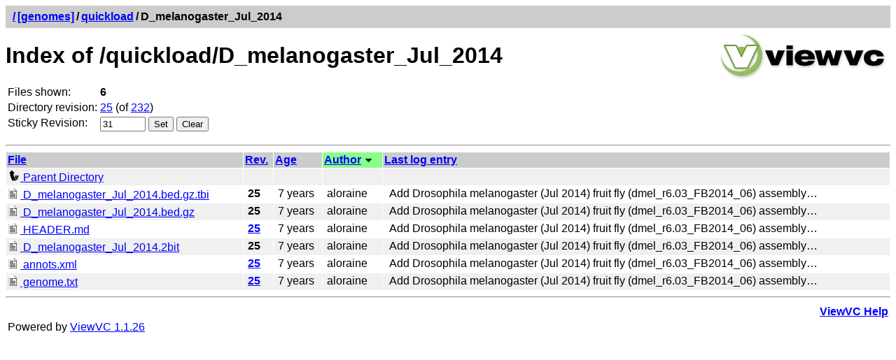

--- FILE ---
content_type: text/html; charset=UTF-8
request_url: https://svn.bioviz.org/viewvc/genomes/quickload/D_melanogaster_Jul_2014/?sortby=author&sortdir=down&pathrev=31
body_size: 8219
content:




<!DOCTYPE html PUBLIC "-//W3C//DTD XHTML 1.0 Strict//EN"
"http://www.w3.org/TR/xhtml1/DTD/xhtml1-strict.dtd">
<html xmlns="http://www.w3.org/1999/xhtml" xml:lang="en" lang="en">
<!-- ViewVC :: http://www.viewvc.org/ -->
<head>
<title>[genomes] Index of /quickload/D_melanogaster_Jul_2014</title>
<meta name="generator" content="ViewVC 1.1.26" />
<link rel="shortcut icon" href="/viewvc/*docroot*/images/favicon.ico" />
<link rel="stylesheet" href="/viewvc/*docroot*/styles.css" type="text/css" />

</head>
<body>
<div class="vc_navheader">
<table><tr>
<td><strong><a href="/viewvc?sortby=author&amp;sortdir=down"><span class="pathdiv">/</span></a><a href="/viewvc/genomes/?sortby=author&amp;sortdir=down&amp;pathrev=31">[genomes]</a><span class="pathdiv">/</span><a href="/viewvc/genomes/quickload/?sortby=author&amp;sortdir=down&amp;pathrev=31">quickload</a><span class="pathdiv">/</span>D_melanogaster_Jul_2014</strong></td>
<td style="text-align: right;"></td>
</tr></table>
</div>
<div style="float: right; padding: 5px;"><a href="http://www.viewvc.org/" title="ViewVC Home"><img src="/viewvc/*docroot*/images/viewvc-logo.png" alt="ViewVC logotype" width="240" height="70" /></a></div>
<h1>Index of /quickload/D_melanogaster_Jul_2014</h1>


<table class="auto">
<tr><td>Files shown:</td><td><strong>6</strong>


</td></tr>

<tr>
<td>Directory revision:</td>
<td><a href="/viewvc/genomes?view=revision&amp;sortby=author&amp;sortdir=down&amp;revision=25" title="Revision 25">25</a> (of <a href="/viewvc/genomes?sortby=author&amp;sortdir=down&amp;view=revision" title="Revision 232">232</a>)</td>
</tr>

<tr>
<td>Sticky Revision:</td>
<td><form method="get" action="/viewvc/genomes" style="display: inline">
<div style="display: inline">
<input type="hidden" name="orig_pathrev" value="31"/><input type="hidden" name="orig_pathtype" value="DIR"/><input type="hidden" name="orig_view" value="dir"/><input type="hidden" name="orig_path" value="quickload/D_melanogaster_Jul_2014"/><input type="hidden" name="sortby" value="author"/><input type="hidden" name="sortdir" value="down"/><input type="hidden" name="view" value="redirect_pathrev"/>

<input type="text" name="pathrev" value="31" size="6"/>

<input type="submit" value="Set" />
</div>
</form>

<form method="get" action="/viewvc/genomes/quickload/D_melanogaster_Jul_2014/" style="display: inline">
<div style="display: inline">
<input type="hidden" name="sortby" value="author"/><input type="hidden" name="sortdir" value="down"/>

<input type="submit" value="Clear" />

</div>
</form>

</td>
</tr>


</table>


<p><a name="dirlist"></a></p>
<hr />

<table cellspacing="1" cellpadding="2">
<thead>
<tr>
<th class="vc_header" colspan="2">
<a href="/viewvc/genomes/quickload/D_melanogaster_Jul_2014/?sortby=file&amp;pathrev=31#dirlist">File</a>

</th>
<th class="vc_header">
<a href="/viewvc/genomes/quickload/D_melanogaster_Jul_2014/?sortby=rev&amp;pathrev=31#dirlist">Rev.</a>

</th>
<th class="vc_header">
<a href="/viewvc/genomes/quickload/D_melanogaster_Jul_2014/?sortby=date&amp;pathrev=31#dirlist">Age</a>

</th>
<th class="vc_header_sort">
<a href="/viewvc/genomes/quickload/D_melanogaster_Jul_2014/?sortby=author&amp;pathrev=31#dirlist">Author</a>

<img class="vc_sortarrow" alt="(rev)"
width="13" height="13"
src="/viewvc/*docroot*/images/down.png" />

</th>

<th class="vc_header">
<a href="/viewvc/genomes/quickload/D_melanogaster_Jul_2014/?sortby=log&amp;pathrev=31#dirlist">Last log entry</a>

</th>

</tr>
</thead>
<tbody>

<tr class="vc_row_odd">
<td colspan="2">
<a href="/viewvc/genomes/quickload/?sortby=author&amp;sortdir=down&amp;pathrev=31">
<img src="/viewvc/*docroot*/images/back_small.png" alt="" class="vc_icon"
/>&nbsp;Parent&nbsp;Directory</a>
</td>
<td>&nbsp;</td>
<td>&nbsp;</td>
<td>&nbsp;</td>

<td>&nbsp;</td>

</tr>


<tr class="vc_row_even">
<td colspan="2">

<a name="D_melanogaster_Jul_2014.bed.gz.tbi" href="/viewvc/genomes/quickload/D_melanogaster_Jul_2014/D_melanogaster_Jul_2014.bed.gz.tbi?view=log&amp;sortby=author&amp;sortdir=down&amp;pathrev=31" title="View file revision log">

<img src="/viewvc/*docroot*/images/text.png" alt="" class="vc_icon" />
D_melanogaster_Jul_2014.bed.gz.tbi</a>

</td>




<td style="white-space: nowrap;">&nbsp;<strong>25</strong>

</td>

<td>&nbsp;7 years</td>
<td>&nbsp;aloraine</td>

<td>&nbsp;


Add Drosophila melanogaster (Jul 2014) fruit fly (dmel_r6.03_FB2014_06) assembly&hellip;


</td>


</tr>

<tr class="vc_row_odd">
<td colspan="2">

<a name="D_melanogaster_Jul_2014.bed.gz" href="/viewvc/genomes/quickload/D_melanogaster_Jul_2014/D_melanogaster_Jul_2014.bed.gz?view=log&amp;sortby=author&amp;sortdir=down&amp;pathrev=31" title="View file revision log">

<img src="/viewvc/*docroot*/images/text.png" alt="" class="vc_icon" />
D_melanogaster_Jul_2014.bed.gz</a>

</td>




<td style="white-space: nowrap;">&nbsp;<strong>25</strong>

</td>

<td>&nbsp;7 years</td>
<td>&nbsp;aloraine</td>

<td>&nbsp;


Add Drosophila melanogaster (Jul 2014) fruit fly (dmel_r6.03_FB2014_06) assembly&hellip;


</td>


</tr>

<tr class="vc_row_even">
<td colspan="2">

<a name="HEADER.md" href="/viewvc/genomes/quickload/D_melanogaster_Jul_2014/HEADER.md?view=log&amp;sortby=author&amp;sortdir=down&amp;pathrev=31" title="View file revision log">

<img src="/viewvc/*docroot*/images/text.png" alt="" class="vc_icon" />
HEADER.md</a>

</td>




<td style="white-space: nowrap;">&nbsp;<a href="/viewvc/genomes/quickload/D_melanogaster_Jul_2014/HEADER.md?revision=25&amp;view=markup&amp;sortby=author&amp;sortdir=down&amp;pathrev=31" title="View file contents"><strong>25</strong></a>

</td>

<td>&nbsp;7 years</td>
<td>&nbsp;aloraine</td>

<td>&nbsp;


Add Drosophila melanogaster (Jul 2014) fruit fly (dmel_r6.03_FB2014_06) assembly&hellip;


</td>


</tr>

<tr class="vc_row_odd">
<td colspan="2">

<a name="D_melanogaster_Jul_2014.2bit" href="/viewvc/genomes/quickload/D_melanogaster_Jul_2014/D_melanogaster_Jul_2014.2bit?view=log&amp;sortby=author&amp;sortdir=down&amp;pathrev=31" title="View file revision log">

<img src="/viewvc/*docroot*/images/text.png" alt="" class="vc_icon" />
D_melanogaster_Jul_2014.2bit</a>

</td>




<td style="white-space: nowrap;">&nbsp;<strong>25</strong>

</td>

<td>&nbsp;7 years</td>
<td>&nbsp;aloraine</td>

<td>&nbsp;


Add Drosophila melanogaster (Jul 2014) fruit fly (dmel_r6.03_FB2014_06) assembly&hellip;


</td>


</tr>

<tr class="vc_row_even">
<td colspan="2">

<a name="annots.xml" href="/viewvc/genomes/quickload/D_melanogaster_Jul_2014/annots.xml?view=log&amp;sortby=author&amp;sortdir=down&amp;pathrev=31" title="View file revision log">

<img src="/viewvc/*docroot*/images/text.png" alt="" class="vc_icon" />
annots.xml</a>

</td>




<td style="white-space: nowrap;">&nbsp;<a href="/viewvc/genomes/quickload/D_melanogaster_Jul_2014/annots.xml?revision=25&amp;view=markup&amp;sortby=author&amp;sortdir=down&amp;pathrev=31" title="View file contents"><strong>25</strong></a>

</td>

<td>&nbsp;7 years</td>
<td>&nbsp;aloraine</td>

<td>&nbsp;


Add Drosophila melanogaster (Jul 2014) fruit fly (dmel_r6.03_FB2014_06) assembly&hellip;


</td>


</tr>

<tr class="vc_row_odd">
<td colspan="2">

<a name="genome.txt" href="/viewvc/genomes/quickload/D_melanogaster_Jul_2014/genome.txt?view=log&amp;sortby=author&amp;sortdir=down&amp;pathrev=31" title="View file revision log">

<img src="/viewvc/*docroot*/images/text.png" alt="" class="vc_icon" />
genome.txt</a>

</td>




<td style="white-space: nowrap;">&nbsp;<a href="/viewvc/genomes/quickload/D_melanogaster_Jul_2014/genome.txt?revision=25&amp;view=markup&amp;sortby=author&amp;sortdir=down&amp;pathrev=31" title="View file contents"><strong>25</strong></a>

</td>

<td>&nbsp;7 years</td>
<td>&nbsp;aloraine</td>

<td>&nbsp;


Add Drosophila melanogaster (Jul 2014) fruit fly (dmel_r6.03_FB2014_06) assembly&hellip;


</td>


</tr>

</tbody>
</table>





<hr />
<table>
<tr>
<td>&nbsp;</td>
<td style="text-align: right;"><strong><a href="/viewvc/*docroot*/help_dirview.html">ViewVC Help</a></strong></td>
</tr>
<tr>
<td>Powered by <a href="http://viewvc.tigris.org/">ViewVC 1.1.26</a></td>
<td style="text-align: right;">&nbsp;</td>
</tr>
</table>
</body>
</html>


